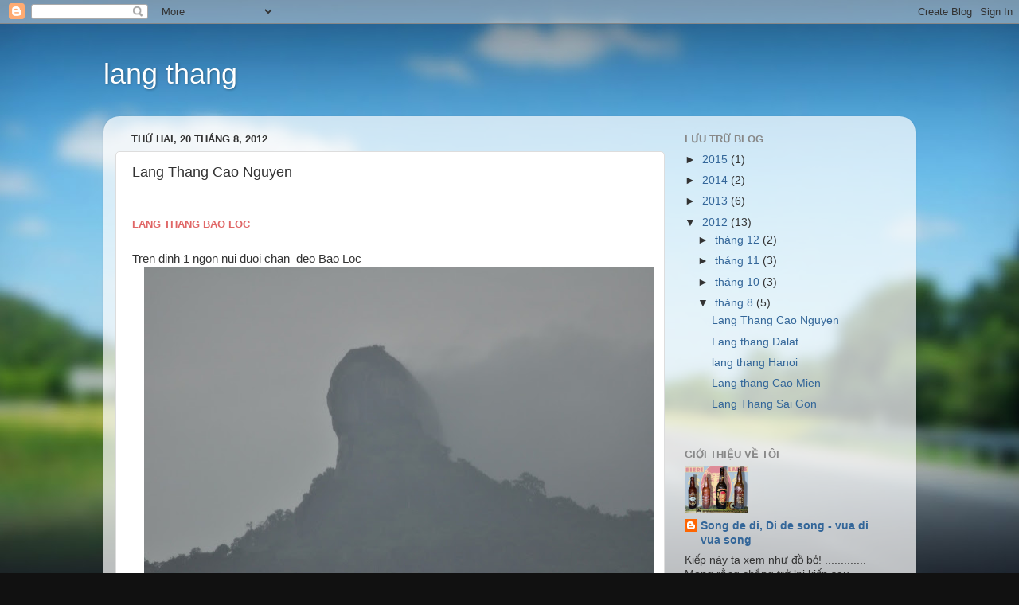

--- FILE ---
content_type: text/html; charset=UTF-8
request_url: https://binhnguyentan.blogspot.com/2012/08/lang-thang-cao-nguyen.html
body_size: 14410
content:
<!DOCTYPE html>
<html class='v2' dir='ltr' lang='vi'>
<head>
<link href='https://www.blogger.com/static/v1/widgets/335934321-css_bundle_v2.css' rel='stylesheet' type='text/css'/>
<meta content='width=1100' name='viewport'/>
<meta content='text/html; charset=UTF-8' http-equiv='Content-Type'/>
<meta content='blogger' name='generator'/>
<link href='https://binhnguyentan.blogspot.com/favicon.ico' rel='icon' type='image/x-icon'/>
<link href='http://binhnguyentan.blogspot.com/2012/08/lang-thang-cao-nguyen.html' rel='canonical'/>
<link rel="alternate" type="application/atom+xml" title="lang thang - Atom" href="https://binhnguyentan.blogspot.com/feeds/posts/default" />
<link rel="alternate" type="application/rss+xml" title="lang thang - RSS" href="https://binhnguyentan.blogspot.com/feeds/posts/default?alt=rss" />
<link rel="service.post" type="application/atom+xml" title="lang thang - Atom" href="https://www.blogger.com/feeds/9212818858303782714/posts/default" />

<link rel="alternate" type="application/atom+xml" title="lang thang - Atom" href="https://binhnguyentan.blogspot.com/feeds/7767046601708063112/comments/default" />
<!--Can't find substitution for tag [blog.ieCssRetrofitLinks]-->
<link href='https://blogger.googleusercontent.com/img/b/R29vZ2xl/AVvXsEjRl6GL82SBlY7_xG2CuF7YeopMl7CAwZt-u4_27QhAgtqlmsMHQlJc-VztWPB-b4Yt5yXW6DJDdggE_NCsbkGdE2B8bFFbudmqY-q8Xf3ySdtX5Nw41VpF06ZKYfsX3wuTEaPDvOsnooyB/s640/bl+0.JPG' rel='image_src'/>
<meta content='http://binhnguyentan.blogspot.com/2012/08/lang-thang-cao-nguyen.html' property='og:url'/>
<meta content='Lang Thang Cao Nguyen' property='og:title'/>
<meta content='   Lang thang Bao Loc     Tren dinh 1 ngon nui duoi chan  deo Bao Loc       Mieu 3 co tai deo BL     Duong pho Bao Loc                      ...' property='og:description'/>
<meta content='https://blogger.googleusercontent.com/img/b/R29vZ2xl/AVvXsEjRl6GL82SBlY7_xG2CuF7YeopMl7CAwZt-u4_27QhAgtqlmsMHQlJc-VztWPB-b4Yt5yXW6DJDdggE_NCsbkGdE2B8bFFbudmqY-q8Xf3ySdtX5Nw41VpF06ZKYfsX3wuTEaPDvOsnooyB/w1200-h630-p-k-no-nu/bl+0.JPG' property='og:image'/>
<title>lang thang: Lang Thang Cao Nguyen</title>
<style id='page-skin-1' type='text/css'><!--
/*-----------------------------------------------
Blogger Template Style
Name:     Picture Window
Designer: Blogger
URL:      www.blogger.com
----------------------------------------------- */
/* Content
----------------------------------------------- */
body {
font: normal normal 15px Arial, Tahoma, Helvetica, FreeSans, sans-serif;
color: #333333;
background: #111111 url(//themes.googleusercontent.com/image?id=1OACCYOE0-eoTRTfsBuX1NMN9nz599ufI1Jh0CggPFA_sK80AGkIr8pLtYRpNUKPmwtEa) repeat-x fixed top center;
}
html body .region-inner {
min-width: 0;
max-width: 100%;
width: auto;
}
.content-outer {
font-size: 90%;
}
a:link {
text-decoration:none;
color: #336699;
}
a:visited {
text-decoration:none;
color: #6699cc;
}
a:hover {
text-decoration:underline;
color: #33aaff;
}
.content-outer {
background: transparent none repeat scroll top left;
-moz-border-radius: 0;
-webkit-border-radius: 0;
-goog-ms-border-radius: 0;
border-radius: 0;
-moz-box-shadow: 0 0 0 rgba(0, 0, 0, .15);
-webkit-box-shadow: 0 0 0 rgba(0, 0, 0, .15);
-goog-ms-box-shadow: 0 0 0 rgba(0, 0, 0, .15);
box-shadow: 0 0 0 rgba(0, 0, 0, .15);
margin: 20px auto;
}
.content-inner {
padding: 0;
}
/* Header
----------------------------------------------- */
.header-outer {
background: transparent none repeat-x scroll top left;
_background-image: none;
color: #ffffff;
-moz-border-radius: 0;
-webkit-border-radius: 0;
-goog-ms-border-radius: 0;
border-radius: 0;
}
.Header img, .Header #header-inner {
-moz-border-radius: 0;
-webkit-border-radius: 0;
-goog-ms-border-radius: 0;
border-radius: 0;
}
.header-inner .Header .titlewrapper,
.header-inner .Header .descriptionwrapper {
padding-left: 0;
padding-right: 0;
}
.Header h1 {
font: normal normal 36px Arial, Tahoma, Helvetica, FreeSans, sans-serif;
text-shadow: 1px 1px 3px rgba(0, 0, 0, 0.3);
}
.Header h1 a {
color: #ffffff;
}
.Header .description {
font-size: 130%;
}
/* Tabs
----------------------------------------------- */
.tabs-inner {
margin: .5em 20px 0;
padding: 0;
}
.tabs-inner .section {
margin: 0;
}
.tabs-inner .widget ul {
padding: 0;
background: transparent none repeat scroll bottom;
-moz-border-radius: 0;
-webkit-border-radius: 0;
-goog-ms-border-radius: 0;
border-radius: 0;
}
.tabs-inner .widget li {
border: none;
}
.tabs-inner .widget li a {
display: inline-block;
padding: .5em 1em;
margin-right: .25em;
color: #ffffff;
font: normal normal 15px Arial, Tahoma, Helvetica, FreeSans, sans-serif;
-moz-border-radius: 10px 10px 0 0;
-webkit-border-top-left-radius: 10px;
-webkit-border-top-right-radius: 10px;
-goog-ms-border-radius: 10px 10px 0 0;
border-radius: 10px 10px 0 0;
background: transparent url(https://resources.blogblog.com/blogblog/data/1kt/transparent/black50.png) repeat scroll top left;
border-right: 1px solid transparent;
}
.tabs-inner .widget li:first-child a {
padding-left: 1.25em;
-moz-border-radius-topleft: 10px;
-moz-border-radius-bottomleft: 0;
-webkit-border-top-left-radius: 10px;
-webkit-border-bottom-left-radius: 0;
-goog-ms-border-top-left-radius: 10px;
-goog-ms-border-bottom-left-radius: 0;
border-top-left-radius: 10px;
border-bottom-left-radius: 0;
}
.tabs-inner .widget li.selected a,
.tabs-inner .widget li a:hover {
position: relative;
z-index: 1;
background: transparent url(https://resources.blogblog.com/blogblog/data/1kt/transparent/white80.png) repeat scroll bottom;
color: #336699;
-moz-box-shadow: 0 0 3px rgba(0, 0, 0, .15);
-webkit-box-shadow: 0 0 3px rgba(0, 0, 0, .15);
-goog-ms-box-shadow: 0 0 3px rgba(0, 0, 0, .15);
box-shadow: 0 0 3px rgba(0, 0, 0, .15);
}
/* Headings
----------------------------------------------- */
h2 {
font: bold normal 13px Arial, Tahoma, Helvetica, FreeSans, sans-serif;
text-transform: uppercase;
color: #888888;
margin: .5em 0;
}
/* Main
----------------------------------------------- */
.main-outer {
background: transparent url(https://resources.blogblog.com/blogblog/data/1kt/transparent/white80.png) repeat scroll top left;
-moz-border-radius: 20px 20px 0 0;
-webkit-border-top-left-radius: 20px;
-webkit-border-top-right-radius: 20px;
-webkit-border-bottom-left-radius: 0;
-webkit-border-bottom-right-radius: 0;
-goog-ms-border-radius: 20px 20px 0 0;
border-radius: 20px 20px 0 0;
-moz-box-shadow: 0 1px 3px rgba(0, 0, 0, .15);
-webkit-box-shadow: 0 1px 3px rgba(0, 0, 0, .15);
-goog-ms-box-shadow: 0 1px 3px rgba(0, 0, 0, .15);
box-shadow: 0 1px 3px rgba(0, 0, 0, .15);
}
.main-inner {
padding: 15px 20px 20px;
}
.main-inner .column-center-inner {
padding: 0 0;
}
.main-inner .column-left-inner {
padding-left: 0;
}
.main-inner .column-right-inner {
padding-right: 0;
}
/* Posts
----------------------------------------------- */
h3.post-title {
margin: 0;
font: normal normal 18px Arial, Tahoma, Helvetica, FreeSans, sans-serif;
}
.comments h4 {
margin: 1em 0 0;
font: normal normal 18px Arial, Tahoma, Helvetica, FreeSans, sans-serif;
}
.date-header span {
color: #333333;
}
.post-outer {
background-color: #ffffff;
border: solid 1px #dddddd;
-moz-border-radius: 5px;
-webkit-border-radius: 5px;
border-radius: 5px;
-goog-ms-border-radius: 5px;
padding: 15px 20px;
margin: 0 -20px 20px;
}
.post-body {
line-height: 1.4;
font-size: 110%;
position: relative;
}
.post-header {
margin: 0 0 1.5em;
color: #999999;
line-height: 1.6;
}
.post-footer {
margin: .5em 0 0;
color: #999999;
line-height: 1.6;
}
#blog-pager {
font-size: 140%
}
#comments .comment-author {
padding-top: 1.5em;
border-top: dashed 1px #ccc;
border-top: dashed 1px rgba(128, 128, 128, .5);
background-position: 0 1.5em;
}
#comments .comment-author:first-child {
padding-top: 0;
border-top: none;
}
.avatar-image-container {
margin: .2em 0 0;
}
/* Comments
----------------------------------------------- */
.comments .comments-content .icon.blog-author {
background-repeat: no-repeat;
background-image: url([data-uri]);
}
.comments .comments-content .loadmore a {
border-top: 1px solid #33aaff;
border-bottom: 1px solid #33aaff;
}
.comments .continue {
border-top: 2px solid #33aaff;
}
/* Widgets
----------------------------------------------- */
.widget ul, .widget #ArchiveList ul.flat {
padding: 0;
list-style: none;
}
.widget ul li, .widget #ArchiveList ul.flat li {
border-top: dashed 1px #ccc;
border-top: dashed 1px rgba(128, 128, 128, .5);
}
.widget ul li:first-child, .widget #ArchiveList ul.flat li:first-child {
border-top: none;
}
.widget .post-body ul {
list-style: disc;
}
.widget .post-body ul li {
border: none;
}
/* Footer
----------------------------------------------- */
.footer-outer {
color:#cccccc;
background: transparent url(https://resources.blogblog.com/blogblog/data/1kt/transparent/black50.png) repeat scroll top left;
-moz-border-radius: 0 0 20px 20px;
-webkit-border-top-left-radius: 0;
-webkit-border-top-right-radius: 0;
-webkit-border-bottom-left-radius: 20px;
-webkit-border-bottom-right-radius: 20px;
-goog-ms-border-radius: 0 0 20px 20px;
border-radius: 0 0 20px 20px;
-moz-box-shadow: 0 1px 3px rgba(0, 0, 0, .15);
-webkit-box-shadow: 0 1px 3px rgba(0, 0, 0, .15);
-goog-ms-box-shadow: 0 1px 3px rgba(0, 0, 0, .15);
box-shadow: 0 1px 3px rgba(0, 0, 0, .15);
}
.footer-inner {
padding: 10px 20px 20px;
}
.footer-outer a {
color: #99ccee;
}
.footer-outer a:visited {
color: #77aaee;
}
.footer-outer a:hover {
color: #33aaff;
}
.footer-outer .widget h2 {
color: #aaaaaa;
}
/* Mobile
----------------------------------------------- */
html body.mobile {
height: auto;
}
html body.mobile {
min-height: 480px;
background-size: 100% auto;
}
.mobile .body-fauxcolumn-outer {
background: transparent none repeat scroll top left;
}
html .mobile .mobile-date-outer, html .mobile .blog-pager {
border-bottom: none;
background: transparent url(https://resources.blogblog.com/blogblog/data/1kt/transparent/white80.png) repeat scroll top left;
margin-bottom: 10px;
}
.mobile .date-outer {
background: transparent url(https://resources.blogblog.com/blogblog/data/1kt/transparent/white80.png) repeat scroll top left;
}
.mobile .header-outer, .mobile .main-outer,
.mobile .post-outer, .mobile .footer-outer {
-moz-border-radius: 0;
-webkit-border-radius: 0;
-goog-ms-border-radius: 0;
border-radius: 0;
}
.mobile .content-outer,
.mobile .main-outer,
.mobile .post-outer {
background: inherit;
border: none;
}
.mobile .content-outer {
font-size: 100%;
}
.mobile-link-button {
background-color: #336699;
}
.mobile-link-button a:link, .mobile-link-button a:visited {
color: #ffffff;
}
.mobile-index-contents {
color: #333333;
}
.mobile .tabs-inner .PageList .widget-content {
background: transparent url(https://resources.blogblog.com/blogblog/data/1kt/transparent/white80.png) repeat scroll bottom;
color: #336699;
}
.mobile .tabs-inner .PageList .widget-content .pagelist-arrow {
border-left: 1px solid transparent;
}

--></style>
<style id='template-skin-1' type='text/css'><!--
body {
min-width: 1020px;
}
.content-outer, .content-fauxcolumn-outer, .region-inner {
min-width: 1020px;
max-width: 1020px;
_width: 1020px;
}
.main-inner .columns {
padding-left: 0px;
padding-right: 300px;
}
.main-inner .fauxcolumn-center-outer {
left: 0px;
right: 300px;
/* IE6 does not respect left and right together */
_width: expression(this.parentNode.offsetWidth -
parseInt("0px") -
parseInt("300px") + 'px');
}
.main-inner .fauxcolumn-left-outer {
width: 0px;
}
.main-inner .fauxcolumn-right-outer {
width: 300px;
}
.main-inner .column-left-outer {
width: 0px;
right: 100%;
margin-left: -0px;
}
.main-inner .column-right-outer {
width: 300px;
margin-right: -300px;
}
#layout {
min-width: 0;
}
#layout .content-outer {
min-width: 0;
width: 800px;
}
#layout .region-inner {
min-width: 0;
width: auto;
}
body#layout div.add_widget {
padding: 8px;
}
body#layout div.add_widget a {
margin-left: 32px;
}
--></style>
<style>
    body {background-image:url(\/\/themes.googleusercontent.com\/image?id=1OACCYOE0-eoTRTfsBuX1NMN9nz599ufI1Jh0CggPFA_sK80AGkIr8pLtYRpNUKPmwtEa);}
    
@media (max-width: 200px) { body {background-image:url(\/\/themes.googleusercontent.com\/image?id=1OACCYOE0-eoTRTfsBuX1NMN9nz599ufI1Jh0CggPFA_sK80AGkIr8pLtYRpNUKPmwtEa&options=w200);}}
@media (max-width: 400px) and (min-width: 201px) { body {background-image:url(\/\/themes.googleusercontent.com\/image?id=1OACCYOE0-eoTRTfsBuX1NMN9nz599ufI1Jh0CggPFA_sK80AGkIr8pLtYRpNUKPmwtEa&options=w400);}}
@media (max-width: 800px) and (min-width: 401px) { body {background-image:url(\/\/themes.googleusercontent.com\/image?id=1OACCYOE0-eoTRTfsBuX1NMN9nz599ufI1Jh0CggPFA_sK80AGkIr8pLtYRpNUKPmwtEa&options=w800);}}
@media (max-width: 1200px) and (min-width: 801px) { body {background-image:url(\/\/themes.googleusercontent.com\/image?id=1OACCYOE0-eoTRTfsBuX1NMN9nz599ufI1Jh0CggPFA_sK80AGkIr8pLtYRpNUKPmwtEa&options=w1200);}}
/* Last tag covers anything over one higher than the previous max-size cap. */
@media (min-width: 1201px) { body {background-image:url(\/\/themes.googleusercontent.com\/image?id=1OACCYOE0-eoTRTfsBuX1NMN9nz599ufI1Jh0CggPFA_sK80AGkIr8pLtYRpNUKPmwtEa&options=w1600);}}
  </style>
<link href='https://www.blogger.com/dyn-css/authorization.css?targetBlogID=9212818858303782714&amp;zx=56f851e8-c7d6-4cac-b96c-6ecff9cff04c' media='none' onload='if(media!=&#39;all&#39;)media=&#39;all&#39;' rel='stylesheet'/><noscript><link href='https://www.blogger.com/dyn-css/authorization.css?targetBlogID=9212818858303782714&amp;zx=56f851e8-c7d6-4cac-b96c-6ecff9cff04c' rel='stylesheet'/></noscript>
<meta name='google-adsense-platform-account' content='ca-host-pub-1556223355139109'/>
<meta name='google-adsense-platform-domain' content='blogspot.com'/>

</head>
<body class='loading variant-open'>
<div class='navbar section' id='navbar' name='Thanh điều hướng'><div class='widget Navbar' data-version='1' id='Navbar1'><script type="text/javascript">
    function setAttributeOnload(object, attribute, val) {
      if(window.addEventListener) {
        window.addEventListener('load',
          function(){ object[attribute] = val; }, false);
      } else {
        window.attachEvent('onload', function(){ object[attribute] = val; });
      }
    }
  </script>
<div id="navbar-iframe-container"></div>
<script type="text/javascript" src="https://apis.google.com/js/platform.js"></script>
<script type="text/javascript">
      gapi.load("gapi.iframes:gapi.iframes.style.bubble", function() {
        if (gapi.iframes && gapi.iframes.getContext) {
          gapi.iframes.getContext().openChild({
              url: 'https://www.blogger.com/navbar/9212818858303782714?po\x3d7767046601708063112\x26origin\x3dhttps://binhnguyentan.blogspot.com',
              where: document.getElementById("navbar-iframe-container"),
              id: "navbar-iframe"
          });
        }
      });
    </script><script type="text/javascript">
(function() {
var script = document.createElement('script');
script.type = 'text/javascript';
script.src = '//pagead2.googlesyndication.com/pagead/js/google_top_exp.js';
var head = document.getElementsByTagName('head')[0];
if (head) {
head.appendChild(script);
}})();
</script>
</div></div>
<div class='body-fauxcolumns'>
<div class='fauxcolumn-outer body-fauxcolumn-outer'>
<div class='cap-top'>
<div class='cap-left'></div>
<div class='cap-right'></div>
</div>
<div class='fauxborder-left'>
<div class='fauxborder-right'></div>
<div class='fauxcolumn-inner'>
</div>
</div>
<div class='cap-bottom'>
<div class='cap-left'></div>
<div class='cap-right'></div>
</div>
</div>
</div>
<div class='content'>
<div class='content-fauxcolumns'>
<div class='fauxcolumn-outer content-fauxcolumn-outer'>
<div class='cap-top'>
<div class='cap-left'></div>
<div class='cap-right'></div>
</div>
<div class='fauxborder-left'>
<div class='fauxborder-right'></div>
<div class='fauxcolumn-inner'>
</div>
</div>
<div class='cap-bottom'>
<div class='cap-left'></div>
<div class='cap-right'></div>
</div>
</div>
</div>
<div class='content-outer'>
<div class='content-cap-top cap-top'>
<div class='cap-left'></div>
<div class='cap-right'></div>
</div>
<div class='fauxborder-left content-fauxborder-left'>
<div class='fauxborder-right content-fauxborder-right'></div>
<div class='content-inner'>
<header>
<div class='header-outer'>
<div class='header-cap-top cap-top'>
<div class='cap-left'></div>
<div class='cap-right'></div>
</div>
<div class='fauxborder-left header-fauxborder-left'>
<div class='fauxborder-right header-fauxborder-right'></div>
<div class='region-inner header-inner'>
<div class='header section' id='header' name='Tiêu đề'><div class='widget Header' data-version='1' id='Header1'>
<div id='header-inner'>
<div class='titlewrapper'>
<h1 class='title'>
<a href='https://binhnguyentan.blogspot.com/'>
lang thang
</a>
</h1>
</div>
<div class='descriptionwrapper'>
<p class='description'><span>
</span></p>
</div>
</div>
</div></div>
</div>
</div>
<div class='header-cap-bottom cap-bottom'>
<div class='cap-left'></div>
<div class='cap-right'></div>
</div>
</div>
</header>
<div class='tabs-outer'>
<div class='tabs-cap-top cap-top'>
<div class='cap-left'></div>
<div class='cap-right'></div>
</div>
<div class='fauxborder-left tabs-fauxborder-left'>
<div class='fauxborder-right tabs-fauxborder-right'></div>
<div class='region-inner tabs-inner'>
<div class='tabs no-items section' id='crosscol' name='Trên tất cả các cột'></div>
<div class='tabs no-items section' id='crosscol-overflow' name='Cross-Column 2'></div>
</div>
</div>
<div class='tabs-cap-bottom cap-bottom'>
<div class='cap-left'></div>
<div class='cap-right'></div>
</div>
</div>
<div class='main-outer'>
<div class='main-cap-top cap-top'>
<div class='cap-left'></div>
<div class='cap-right'></div>
</div>
<div class='fauxborder-left main-fauxborder-left'>
<div class='fauxborder-right main-fauxborder-right'></div>
<div class='region-inner main-inner'>
<div class='columns fauxcolumns'>
<div class='fauxcolumn-outer fauxcolumn-center-outer'>
<div class='cap-top'>
<div class='cap-left'></div>
<div class='cap-right'></div>
</div>
<div class='fauxborder-left'>
<div class='fauxborder-right'></div>
<div class='fauxcolumn-inner'>
</div>
</div>
<div class='cap-bottom'>
<div class='cap-left'></div>
<div class='cap-right'></div>
</div>
</div>
<div class='fauxcolumn-outer fauxcolumn-left-outer'>
<div class='cap-top'>
<div class='cap-left'></div>
<div class='cap-right'></div>
</div>
<div class='fauxborder-left'>
<div class='fauxborder-right'></div>
<div class='fauxcolumn-inner'>
</div>
</div>
<div class='cap-bottom'>
<div class='cap-left'></div>
<div class='cap-right'></div>
</div>
</div>
<div class='fauxcolumn-outer fauxcolumn-right-outer'>
<div class='cap-top'>
<div class='cap-left'></div>
<div class='cap-right'></div>
</div>
<div class='fauxborder-left'>
<div class='fauxborder-right'></div>
<div class='fauxcolumn-inner'>
</div>
</div>
<div class='cap-bottom'>
<div class='cap-left'></div>
<div class='cap-right'></div>
</div>
</div>
<!-- corrects IE6 width calculation -->
<div class='columns-inner'>
<div class='column-center-outer'>
<div class='column-center-inner'>
<div class='main section' id='main' name='Số điện thoại chính'><div class='widget Blog' data-version='1' id='Blog1'>
<div class='blog-posts hfeed'>

          <div class="date-outer">
        
<h2 class='date-header'><span>Thứ Hai, 20 tháng 8, 2012</span></h2>

          <div class="date-posts">
        
<div class='post-outer'>
<div class='post hentry uncustomized-post-template' itemprop='blogPost' itemscope='itemscope' itemtype='http://schema.org/BlogPosting'>
<meta content='https://blogger.googleusercontent.com/img/b/R29vZ2xl/AVvXsEjRl6GL82SBlY7_xG2CuF7YeopMl7CAwZt-u4_27QhAgtqlmsMHQlJc-VztWPB-b4Yt5yXW6DJDdggE_NCsbkGdE2B8bFFbudmqY-q8Xf3ySdtX5Nw41VpF06ZKYfsX3wuTEaPDvOsnooyB/s640/bl+0.JPG' itemprop='image_url'/>
<meta content='9212818858303782714' itemprop='blogId'/>
<meta content='7767046601708063112' itemprop='postId'/>
<a name='7767046601708063112'></a>
<h3 class='post-title entry-title' itemprop='name'>
Lang Thang Cao Nguyen
</h3>
<div class='post-header'>
<div class='post-header-line-1'></div>
</div>
<div class='post-body entry-content' id='post-body-7767046601708063112' itemprop='description articleBody'>
<div class="separator" style="clear: both; text-align: center;">
<br /></div>
<h2>
<b><span style="color: #e06666;">Lang thang Bao Loc</span></b></h2>
<div class="separator" style="clear: both; text-align: left;">
<br /></div>
<div class="separator" style="clear: both; text-align: left;">
Tren dinh 1 ngon nui duoi chan &nbsp;deo Bao Loc</div>
<div class="separator" style="clear: both; text-align: center;">
<a href="https://blogger.googleusercontent.com/img/b/R29vZ2xl/AVvXsEjRl6GL82SBlY7_xG2CuF7YeopMl7CAwZt-u4_27QhAgtqlmsMHQlJc-VztWPB-b4Yt5yXW6DJDdggE_NCsbkGdE2B8bFFbudmqY-q8Xf3ySdtX5Nw41VpF06ZKYfsX3wuTEaPDvOsnooyB/s1600/bl+0.JPG" imageanchor="1" style="margin-left: 1em; margin-right: 1em;"><img border="0" height="424" src="https://blogger.googleusercontent.com/img/b/R29vZ2xl/AVvXsEjRl6GL82SBlY7_xG2CuF7YeopMl7CAwZt-u4_27QhAgtqlmsMHQlJc-VztWPB-b4Yt5yXW6DJDdggE_NCsbkGdE2B8bFFbudmqY-q8Xf3ySdtX5Nw41VpF06ZKYfsX3wuTEaPDvOsnooyB/s640/bl+0.JPG" width="640" /></a></div>
<div class="separator" style="clear: both; text-align: center;">
<br /></div>
<div class="separator" style="clear: both; text-align: left;">
Mieu 3 co tai deo BL</div>
<div class="separator" style="clear: both; text-align: center;">
<a href="https://blogger.googleusercontent.com/img/b/R29vZ2xl/AVvXsEiMxD-d6wPZZYwJZmQ-gLIOWeCXDVqH-e0Wi4v_X775Awxojw4347rZP7K78sqBAnfY1WI3hCUy2xssiA4ZbAFG9M43JWr68fEIQF3RyO8YuvjMlA-qs_QtkhFI5zIoWJ7pleINOCmvNMnT/s1600/DSC_0423.JPG" imageanchor="1" style="margin-left: 1em; margin-right: 1em;"><img border="0" height="424" src="https://blogger.googleusercontent.com/img/b/R29vZ2xl/AVvXsEiMxD-d6wPZZYwJZmQ-gLIOWeCXDVqH-e0Wi4v_X775Awxojw4347rZP7K78sqBAnfY1WI3hCUy2xssiA4ZbAFG9M43JWr68fEIQF3RyO8YuvjMlA-qs_QtkhFI5zIoWJ7pleINOCmvNMnT/s640/DSC_0423.JPG" width="640" /></a></div>
<a href="https://blogger.googleusercontent.com/img/b/R29vZ2xl/AVvXsEiMxD-d6wPZZYwJZmQ-gLIOWeCXDVqH-e0Wi4v_X775Awxojw4347rZP7K78sqBAnfY1WI3hCUy2xssiA4ZbAFG9M43JWr68fEIQF3RyO8YuvjMlA-qs_QtkhFI5zIoWJ7pleINOCmvNMnT/s1600/DSC_0423.JPG" imageanchor="1" style="clear: left; float: left; margin-bottom: 1em; margin-right: 1em;"><br /></a>
Duong pho Bao Loc<br />
<div class="separator" style="clear: both; text-align: center;">
<a href="https://blogger.googleusercontent.com/img/b/R29vZ2xl/AVvXsEiPxjG8DNKALVRviBTNCbG9_2OP-K-TTxqjcVEV9cy_nr3Bwx19DqNsETjFHwrMWttrfImr53AiifCyR2sDohqxZY4QbFRczsGf591m2Z3lr5V8WQfj_wY06VvgVyorLK4HIa6JPrtHdNsM/s1600/DSC_0412+(2).JPG" imageanchor="1" style="margin-left: 1em; margin-right: 1em;"><img border="0" height="424" src="https://blogger.googleusercontent.com/img/b/R29vZ2xl/AVvXsEiPxjG8DNKALVRviBTNCbG9_2OP-K-TTxqjcVEV9cy_nr3Bwx19DqNsETjFHwrMWttrfImr53AiifCyR2sDohqxZY4QbFRczsGf591m2Z3lr5V8WQfj_wY06VvgVyorLK4HIa6JPrtHdNsM/s640/DSC_0412+(2).JPG" width="640" /></a></div>
<div class="separator" style="clear: both; text-align: center;">
<br /></div>
<a href="https://blogger.googleusercontent.com/img/b/R29vZ2xl/AVvXsEjn6qt2f2SugI4s7pEm3ZYH_adcA7_5EiQ8FhGegeyx7IUlaB280kZhur7397dl7_17XPPbR-uyOT2-uNj528GkSlBZQBEyo6JsQOEH_Ta3hJQL9eroTBpliGphrM_MZFkyv_l1SOae24Y0/s1600/bl+1.JPG" imageanchor="1" style="margin-left: 1em; margin-right: 1em;"><img border="0" height="422" src="https://blogger.googleusercontent.com/img/b/R29vZ2xl/AVvXsEjn6qt2f2SugI4s7pEm3ZYH_adcA7_5EiQ8FhGegeyx7IUlaB280kZhur7397dl7_17XPPbR-uyOT2-uNj528GkSlBZQBEyo6JsQOEH_Ta3hJQL9eroTBpliGphrM_MZFkyv_l1SOae24Y0/s640/bl+1.JPG" width="640" /></a><br />
<div class="separator" style="clear: both; text-align: center;">
<br /></div>
<div class="separator" style="clear: both; text-align: center;">
<br /></div>
<div class="separator" style="clear: both; text-align: center;">
<a href="https://blogger.googleusercontent.com/img/b/R29vZ2xl/AVvXsEj7O2LX94_xpMSlyhSfmhJAPBUeaMQc6lz9gma8RJwDMgvOuXgobvjXgVuAm_04Tomijjy7tZFSRCNGcw3IkT5Q_hxWluZ7Lh6a96ECvJeJY1oBaXabDx-2MywogRtUGXguUzl3sUce0KHr/s1600/DSC_0414+(2).JPG" imageanchor="1" style="margin-left: 1em; margin-right: 1em;"><img border="0" height="424" src="https://blogger.googleusercontent.com/img/b/R29vZ2xl/AVvXsEj7O2LX94_xpMSlyhSfmhJAPBUeaMQc6lz9gma8RJwDMgvOuXgobvjXgVuAm_04Tomijjy7tZFSRCNGcw3IkT5Q_hxWluZ7Lh6a96ECvJeJY1oBaXabDx-2MywogRtUGXguUzl3sUce0KHr/s640/DSC_0414+(2).JPG" width="640" /></a></div>
<div class="separator" style="clear: both; text-align: center;">
<br /></div>
<div class="separator" style="clear: both; text-align: center;">
<a href="https://blogger.googleusercontent.com/img/b/R29vZ2xl/AVvXsEg67qi8m0_nhUqlvx7wIbKYHWCdPRWu708ZjTn2BcM2yFW6zemew4i3UJza0Y5SIX3n9h-QAEQK0-cXnM8rvteCTcmT9fHRB4t2nTspsgBVetU4CHOVZtqJiXciJ4SMjrV4Y1FT04sIQAB5/s1600/DSC_0407+(2).JPG" imageanchor="1" style="margin-left: 1em; margin-right: 1em;"><img border="0" height="424" src="https://blogger.googleusercontent.com/img/b/R29vZ2xl/AVvXsEg67qi8m0_nhUqlvx7wIbKYHWCdPRWu708ZjTn2BcM2yFW6zemew4i3UJza0Y5SIX3n9h-QAEQK0-cXnM8rvteCTcmT9fHRB4t2nTspsgBVetU4CHOVZtqJiXciJ4SMjrV4Y1FT04sIQAB5/s640/DSC_0407+(2).JPG" width="640" /></a></div>
<br />
<br />
<div class="separator" style="clear: both; text-align: center;">
<a href="https://blogger.googleusercontent.com/img/b/R29vZ2xl/AVvXsEi13o65U8PSMb7rvx8ml1o4egkoFHhyphenhyphen-6Cb_J0H0-tCjsWEo3IiQ-_bdE39Gw30BfSvPiv3g24UcoYiNSa2LLD14UBrwFHGBXkMo-Kww7V0xxZUR1oV0LGJB2RWEG-FaTBNz3_2I5nCMkBC/s1600/bl+2.JPG" imageanchor="1" style="margin-left: 1em; margin-right: 1em;"><img border="0" height="424" src="https://blogger.googleusercontent.com/img/b/R29vZ2xl/AVvXsEi13o65U8PSMb7rvx8ml1o4egkoFHhyphenhyphen-6Cb_J0H0-tCjsWEo3IiQ-_bdE39Gw30BfSvPiv3g24UcoYiNSa2LLD14UBrwFHGBXkMo-Kww7V0xxZUR1oV0LGJB2RWEG-FaTBNz3_2I5nCMkBC/s640/bl+2.JPG" width="640" /></a></div>
<br />
<div class="separator" style="clear: both; text-align: center;">
<a href="https://blogger.googleusercontent.com/img/b/R29vZ2xl/AVvXsEgxVN3R66BygTgzUQkj6fWryPphXTAcib5bjUSkY55s0DnHdAJEr0IPqunobrxLWtnycw44ZJuocYn41uIeENimEU1XQo55D_IwYkKkKDRtxkzwkWlGLZjDUxS4Hil9c6ZRKiEgSmoEpU3R/s1600/bl+3.JPG" imageanchor="1" style="margin-left: 1em; margin-right: 1em;"><img border="0" height="424" src="https://blogger.googleusercontent.com/img/b/R29vZ2xl/AVvXsEgxVN3R66BygTgzUQkj6fWryPphXTAcib5bjUSkY55s0DnHdAJEr0IPqunobrxLWtnycw44ZJuocYn41uIeENimEU1XQo55D_IwYkKkKDRtxkzwkWlGLZjDUxS4Hil9c6ZRKiEgSmoEpU3R/s640/bl+3.JPG" width="640" /></a></div>
<br />
<div class="separator" style="clear: both; text-align: center;">
<a href="https://blogger.googleusercontent.com/img/b/R29vZ2xl/AVvXsEh-FsV1Hg-juMTuvR0cuj8-aZj47ulqNABkJOVopyUQDGx68N3nnakp387l2PXIyDiFLk_FEavDlzYDaeby2d63OGE-OAWrd7KmgyXnWFoDM8UmYvZoB2jCt2W-ZXCjTLzzqYzOyOgwcq7o/s1600/bl+4.JPG" imageanchor="1" style="margin-left: 1em; margin-right: 1em;"><img border="0" height="424" src="https://blogger.googleusercontent.com/img/b/R29vZ2xl/AVvXsEh-FsV1Hg-juMTuvR0cuj8-aZj47ulqNABkJOVopyUQDGx68N3nnakp387l2PXIyDiFLk_FEavDlzYDaeby2d63OGE-OAWrd7KmgyXnWFoDM8UmYvZoB2jCt2W-ZXCjTLzzqYzOyOgwcq7o/s640/bl+4.JPG" width="640" /></a></div>
<br />
Gold Coffee<br />
<div class="separator" style="clear: both; text-align: center;">
<a href="https://blogger.googleusercontent.com/img/b/R29vZ2xl/AVvXsEiRc9f-mVnKFtmpi-O5B9h5PsK84RAlB7EehDLXKytvLldG-BZeKtmMU3HHsR-08zzhxMrEv1xd2xeRdPMC02HH-pi6UHywSUUZWCwamEVxn1Ll3FmebFLNOIbfo2Tqweu13qAzyOsrXIPZ/s1600/bl+5.JPG" imageanchor="1" style="margin-left: 1em; margin-right: 1em;"><img border="0" height="424" src="https://blogger.googleusercontent.com/img/b/R29vZ2xl/AVvXsEiRc9f-mVnKFtmpi-O5B9h5PsK84RAlB7EehDLXKytvLldG-BZeKtmMU3HHsR-08zzhxMrEv1xd2xeRdPMC02HH-pi6UHywSUUZWCwamEVxn1Ll3FmebFLNOIbfo2Tqweu13qAzyOsrXIPZ/s640/bl+5.JPG" width="640" /></a></div>
<br />
<div class="separator" style="clear: both; text-align: center;">
<a href="https://blogger.googleusercontent.com/img/b/R29vZ2xl/AVvXsEiEDjO5px7cgEl6mfEQCd7aVDXejmRPyZOV3WyYpltZCFflCcSpg_9CI6O9_3aYXe1M02AQCGpoyjBCbUmhpJeNzIKVCeLTVs02Y8mzdhnvQLNNEvI84KNJEVRre5l4rWMGG-rHf3kviZIR/s1600/bl+6.JPG" imageanchor="1" style="margin-left: 1em; margin-right: 1em;"><img border="0" height="424" src="https://blogger.googleusercontent.com/img/b/R29vZ2xl/AVvXsEiEDjO5px7cgEl6mfEQCd7aVDXejmRPyZOV3WyYpltZCFflCcSpg_9CI6O9_3aYXe1M02AQCGpoyjBCbUmhpJeNzIKVCeLTVs02Y8mzdhnvQLNNEvI84KNJEVRre5l4rWMGG-rHf3kviZIR/s640/bl+6.JPG" width="640" /></a></div>
<br />
<div class="separator" style="clear: both; text-align: center;">
<a href="https://blogger.googleusercontent.com/img/b/R29vZ2xl/AVvXsEjo7ZeWdCSmHB7t0a3diqimCkq_VSNuiGnC_lyu87rnxxTkuzFAwrArZ1_xH1PzIDVPeNe_JEJ83ebGfJugsVtogxzS9VU2piqDdgP6oiEMWeiB8Td6pMtxurZoZR7ll3arPbWkzS8aDOUB/s1600/bl+7.JPG" imageanchor="1" style="margin-left: 1em; margin-right: 1em;"><img border="0" height="480" src="https://blogger.googleusercontent.com/img/b/R29vZ2xl/AVvXsEjo7ZeWdCSmHB7t0a3diqimCkq_VSNuiGnC_lyu87rnxxTkuzFAwrArZ1_xH1PzIDVPeNe_JEJ83ebGfJugsVtogxzS9VU2piqDdgP6oiEMWeiB8Td6pMtxurZoZR7ll3arPbWkzS8aDOUB/s640/bl+7.JPG" width="640" /></a></div>
<br />
<div class="separator" style="clear: both; text-align: center;">
<a href="https://blogger.googleusercontent.com/img/b/R29vZ2xl/AVvXsEhH0fFXY1BZsYxwh8-YkzYWKSFewuDbO66OfqBMWzOyC-v8GZXVJiraxPL_O7KrasLXoAnlf3PPFcAdW_lLaVhYcfkol7DmlW8lJiGgkPmJAd7cka_AWrZsuKNhdji-6ENoNitCXtsbwW-Q/s1600/bl+8.JPG" imageanchor="1" style="margin-left: 1em; margin-right: 1em;"><img border="0" height="480" src="https://blogger.googleusercontent.com/img/b/R29vZ2xl/AVvXsEhH0fFXY1BZsYxwh8-YkzYWKSFewuDbO66OfqBMWzOyC-v8GZXVJiraxPL_O7KrasLXoAnlf3PPFcAdW_lLaVhYcfkol7DmlW8lJiGgkPmJAd7cka_AWrZsuKNhdji-6ENoNitCXtsbwW-Q/s640/bl+8.JPG" width="640" /></a></div>
<br />
Thac Dambri<br />
<div class="separator" style="clear: both; text-align: center;">
<a href="https://blogger.googleusercontent.com/img/b/R29vZ2xl/AVvXsEgcHW_Lf466ZYu1xXW1LAq6ESl-d2rxoWatKQjeObGMORsl_daGOXGcJAk4vYMvN9P-UBUEZvNIvfOij3gnM6wDjCOg1XGSRYlJZ1vw90MIZs1DUYA9KThfia9jW9yHBjOhEV8V1uQ_84hC/s1600/bl+11.JPG" imageanchor="1" style="margin-left: 1em; margin-right: 1em;"><img border="0" height="480" src="https://blogger.googleusercontent.com/img/b/R29vZ2xl/AVvXsEgcHW_Lf466ZYu1xXW1LAq6ESl-d2rxoWatKQjeObGMORsl_daGOXGcJAk4vYMvN9P-UBUEZvNIvfOij3gnM6wDjCOg1XGSRYlJZ1vw90MIZs1DUYA9KThfia9jW9yHBjOhEV8V1uQ_84hC/s640/bl+11.JPG" width="640" /></a></div>
<div class="separator" style="clear: both; text-align: center;">
<br /></div>
<div class="separator" style="clear: both; text-align: center;">
<a href="https://blogger.googleusercontent.com/img/b/R29vZ2xl/AVvXsEivHDigo4aqca4Gmnn90EhBC2XTw99pz1QQ73BUtq_pZp1k5-UwPHcJJVI0h6t1j6bM_qT0y3CgFMN8tG_SrZ-IfRWQW9ri10uPUFgP472dDVDnV54x4Ksho6nXVx268Hd0Aq-qsuNog3U6/s1600/bl+12.JPG" imageanchor="1" style="margin-left: 1em; margin-right: 1em;"><img border="0" height="480" src="https://blogger.googleusercontent.com/img/b/R29vZ2xl/AVvXsEivHDigo4aqca4Gmnn90EhBC2XTw99pz1QQ73BUtq_pZp1k5-UwPHcJJVI0h6t1j6bM_qT0y3CgFMN8tG_SrZ-IfRWQW9ri10uPUFgP472dDVDnV54x4Ksho6nXVx268Hd0Aq-qsuNog3U6/s640/bl+12.JPG" width="640" /></a></div>
<div class="separator" style="clear: both; text-align: center;">
</div>
<div style="text-align: left;">
<br /></div>
<div style="text-align: left;">
Nang</div>
<a href="https://blogger.googleusercontent.com/img/b/R29vZ2xl/AVvXsEi5D4yK2mqnakxEz1m1kYe7J0HAPoBaT8sU3lfyeYNsrb3Uk_LgrTL5Svj3xKsJ1NlRVdLTg8_cRRDB9aIiyzhgxZxZKsszKC8FIAQq3r2bP084yC24cmg7kOpWroIl3vwFWpjJpf5gximX/s1600/bl+9.JPG" imageanchor="1" style="margin-left: 1em; margin-right: 1em;"><img border="0" height="424" src="https://blogger.googleusercontent.com/img/b/R29vZ2xl/AVvXsEi5D4yK2mqnakxEz1m1kYe7J0HAPoBaT8sU3lfyeYNsrb3Uk_LgrTL5Svj3xKsJ1NlRVdLTg8_cRRDB9aIiyzhgxZxZKsszKC8FIAQq3r2bP084yC24cmg7kOpWroIl3vwFWpjJpf5gximX/s640/bl+9.JPG" width="640" /></a><br />
<div class="separator" style="clear: both; text-align: center;">
<br /></div>
<div class="separator" style="clear: both; text-align: center;">
<a href="https://blogger.googleusercontent.com/img/b/R29vZ2xl/AVvXsEgc2K2J-up2UzoYxhRoZP-tpIVZEgnuLl2IaLZE2d7kuXtUimIr41UtRrIi4DkNFadkzX9hTdKqyG87qvitApuX3qgrP0F2W3_jpM2MXVHnTAMt-nopeQS5y455RZoit_ua1uox-m7bNmmi/s1600/bl+10.JPG" imageanchor="1" style="margin-left: 1em; margin-right: 1em;"><img border="0" height="640" src="https://blogger.googleusercontent.com/img/b/R29vZ2xl/AVvXsEgc2K2J-up2UzoYxhRoZP-tpIVZEgnuLl2IaLZE2d7kuXtUimIr41UtRrIi4DkNFadkzX9hTdKqyG87qvitApuX3qgrP0F2W3_jpM2MXVHnTAMt-nopeQS5y455RZoit_ua1uox-m7bNmmi/s640/bl+10.JPG" width="435" /></a></div>
<br />
<br />
<h2>
<span style="color: #cc0000;"><b>Lang Thang DAKLAK</b></span></h2>
Ql 14 Duong len BMT<br />
<br />
<div class="separator" style="clear: both; text-align: center;">
</div>
<div class="separator" style="clear: both; text-align: center;">
<a href="https://blogger.googleusercontent.com/img/b/R29vZ2xl/AVvXsEgOkjxc5E-B_4fNCe-ghc1bLZCGFFlvbe_F4HIw47ZMXdPrYcyUhwOcTpt4sHiecETVCHbvOo-qW48uig2I5VzKUrtQexI34ctUAvkUl6Fv42hva7sF83xn_4roNgQBbeLT6_LtuutE-9Mn/s1600/bme+3.JPG" imageanchor="1" style="margin-left: 1em; margin-right: 1em;"><img border="0" height="640" src="https://blogger.googleusercontent.com/img/b/R29vZ2xl/AVvXsEgOkjxc5E-B_4fNCe-ghc1bLZCGFFlvbe_F4HIw47ZMXdPrYcyUhwOcTpt4sHiecETVCHbvOo-qW48uig2I5VzKUrtQexI34ctUAvkUl6Fv42hva7sF83xn_4roNgQBbeLT6_LtuutE-9Mn/s640/bme+3.JPG" width="424" /></a></div>
<div class="separator" style="clear: both; text-align: center;">
<br /></div>
<div class="separator" style="clear: both; text-align: left;">
Duong Pho BMT</div>
<a href="https://blogger.googleusercontent.com/img/b/R29vZ2xl/AVvXsEj-1G9aFCpwUzAHUjywGbbbhzyQsNV2B4euU3QxkbY0AQQJFHG0Y9QJ0ZqRnW72asmqjUsBhcPfkPFn8lqI0nXEBLea6Y9ZsgXsE0IrAesi_iacq5Cp6Yt3H2ZffRm-E2ttWv9J9hq0scU3/s1600/bme+1.jpg" imageanchor="1" style="clear: right; float: right; margin-bottom: 1em; margin-left: 1em;"><img border="0" height="432" src="https://blogger.googleusercontent.com/img/b/R29vZ2xl/AVvXsEj-1G9aFCpwUzAHUjywGbbbhzyQsNV2B4euU3QxkbY0AQQJFHG0Y9QJ0ZqRnW72asmqjUsBhcPfkPFn8lqI0nXEBLea6Y9ZsgXsE0IrAesi_iacq5Cp6Yt3H2ZffRm-E2ttWv9J9hq0scU3/s640/bme+1.jpg" width="640" /></a><br />
<br />
<div class="separator" style="clear: both; text-align: center;">
<a href="https://blogger.googleusercontent.com/img/b/R29vZ2xl/AVvXsEjYoYhDUhG2l5B1cI5XmjLMn6BFF7IXXVAJvWiHBeUYa9WmE37e47mJ498IpreMGfbQqu1qLoIHqmu0JiQqHMb9TGR8jtAMrztB29LAwcGU2QxOx2m7sv2fZCFJfnd5WV5Qp8ugZLcabbCR/s1600/bme+10.JPG" imageanchor="1" style="margin-left: 1em; margin-right: 1em;"><img border="0" height="424" src="https://blogger.googleusercontent.com/img/b/R29vZ2xl/AVvXsEjYoYhDUhG2l5B1cI5XmjLMn6BFF7IXXVAJvWiHBeUYa9WmE37e47mJ498IpreMGfbQqu1qLoIHqmu0JiQqHMb9TGR8jtAMrztB29LAwcGU2QxOx2m7sv2fZCFJfnd5WV5Qp8ugZLcabbCR/s640/bme+10.JPG" width="640" /></a></div>
<br />
<div class="separator" style="clear: both; text-align: center;">
<a href="https://blogger.googleusercontent.com/img/b/R29vZ2xl/AVvXsEg5eQ8SPmF3PrY6VBcft-TlblCfeULfP5VWlvHJ0SIaI_lYvP8ylWZm_FVwCCtaCi7YJJmbmZm0INaGyXAu9IT1juBIs5tXLlWzfVvwsslFEyAzWP1ILNlhRkOVkpWMOW7Paf5zvRyqFSaT/s1600/bme+11.JPG" imageanchor="1" style="margin-left: 1em; margin-right: 1em;"><img border="0" height="424" src="https://blogger.googleusercontent.com/img/b/R29vZ2xl/AVvXsEg5eQ8SPmF3PrY6VBcft-TlblCfeULfP5VWlvHJ0SIaI_lYvP8ylWZm_FVwCCtaCi7YJJmbmZm0INaGyXAu9IT1juBIs5tXLlWzfVvwsslFEyAzWP1ILNlhRkOVkpWMOW7Paf5zvRyqFSaT/s640/bme+11.JPG" width="640" /></a></div>
<br />
<br />
<br />
<div class="separator" style="clear: both; text-align: center;">
<br /></div>
<div class="separator" style="clear: both; text-align: center;">
<a href="https://blogger.googleusercontent.com/img/b/R29vZ2xl/AVvXsEjJBV6MRyK3fMUjAPH2iNzygkwLC_P8D6tUXmyfGkOndoAuNSVliF1-w_MjtwzcWxNegC853jnzbdUihukVz7y3vCBrdTsVulDdXRqQsqLa9lYWY4viUP7HhN4y5r3gg91gFtIfOt0JYY16/s1600/bme+5.JPG" imageanchor="1" style="clear: right; float: right; margin-bottom: 1em; margin-left: 1em;"><img border="0" height="424" src="https://blogger.googleusercontent.com/img/b/R29vZ2xl/AVvXsEjJBV6MRyK3fMUjAPH2iNzygkwLC_P8D6tUXmyfGkOndoAuNSVliF1-w_MjtwzcWxNegC853jnzbdUihukVz7y3vCBrdTsVulDdXRqQsqLa9lYWY4viUP7HhN4y5r3gg91gFtIfOt0JYY16/s640/bme+5.JPG" width="640" /></a><a href="https://blogger.googleusercontent.com/img/b/R29vZ2xl/AVvXsEh5g3XynBzonHepSB3X4FcIOGDq7hKaX_3-fWd6kXD94SUrN7UXbJUBc5Eyio0mCMiqAxonS1i-2B6NkDY-5wF2jZNDzLx9E2uTusuBZTetFnP0j3f-o4WZ_P6JF4XGQtwzhaUd1mppK3fK/s1600/bme+4.JPG" imageanchor="1" style="margin-left: 1em; margin-right: 1em;"><img border="0" height="424" src="https://blogger.googleusercontent.com/img/b/R29vZ2xl/AVvXsEh5g3XynBzonHepSB3X4FcIOGDq7hKaX_3-fWd6kXD94SUrN7UXbJUBc5Eyio0mCMiqAxonS1i-2B6NkDY-5wF2jZNDzLx9E2uTusuBZTetFnP0j3f-o4WZ_P6JF4XGQtwzhaUd1mppK3fK/s640/bme+4.JPG" width="640" /></a></div>
<br />
<br />
<div class="separator" style="clear: both; text-align: center;">
<a href="https://blogger.googleusercontent.com/img/b/R29vZ2xl/AVvXsEhf7xJbms4UnTH7j3f4S8ggF7FdNIZvwZwAUXIae3Vj5RKzFy3bVkUAgXNnQFkkDRkOzZGPV3llrP1jZ3pZwzapO7OZo2kA57YCJ-zEo0K2BOf7jKoZG_sol3tJaSg7fzKnh79h_D7LjiKe/s1600/bme+6.JPG" imageanchor="1" style="margin-left: 1em; margin-right: 1em;"><img border="0" height="424" src="https://blogger.googleusercontent.com/img/b/R29vZ2xl/AVvXsEhf7xJbms4UnTH7j3f4S8ggF7FdNIZvwZwAUXIae3Vj5RKzFy3bVkUAgXNnQFkkDRkOzZGPV3llrP1jZ3pZwzapO7OZo2kA57YCJ-zEo0K2BOf7jKoZG_sol3tJaSg7fzKnh79h_D7LjiKe/s640/bme+6.JPG" width="640" /></a></div>
<br />
Trong Lang coffee cua Vu "No"<br />
<div class="separator" style="clear: both; text-align: center;">
<a href="https://blogger.googleusercontent.com/img/b/R29vZ2xl/AVvXsEiFWEMcVQrvaMyhMNpUGUU6enmLrddqlYALWhnt-dQ3Nq2iC1uEG_XL4lijXnMImWsdIlYukB6fBnWkBz9AFHR8axlcF0vwEsKq0P8SAWug78JycPiZsb79SleCF2-WBj8LCnX0ZASRM0OY/s1600/bme+7.JPG" imageanchor="1" style="margin-left: 1em; margin-right: 1em;"><img border="0" height="422" src="https://blogger.googleusercontent.com/img/b/R29vZ2xl/AVvXsEiFWEMcVQrvaMyhMNpUGUU6enmLrddqlYALWhnt-dQ3Nq2iC1uEG_XL4lijXnMImWsdIlYukB6fBnWkBz9AFHR8axlcF0vwEsKq0P8SAWug78JycPiZsb79SleCF2-WBj8LCnX0ZASRM0OY/s640/bme+7.JPG" width="640" /></a></div>
<br />
<div class="separator" style="clear: both; text-align: center;">
<a href="https://blogger.googleusercontent.com/img/b/R29vZ2xl/AVvXsEiNbwcXs3hEaTX4ul1h0gdKiBbDzSFbjN4oUgxP_Ia_uC_h5B5NZ9kDa4BqSTxXAD39ASjqAU98WLli15rXyuCBVwm1W9DrzqNpIbX1IU8C9xJyyjr9UjcO5cohZber1VhX2hNZ7XdoXfrh/s1600/bme+8.JPG" imageanchor="1" style="margin-left: 1em; margin-right: 1em;"><img border="0" height="422" src="https://blogger.googleusercontent.com/img/b/R29vZ2xl/AVvXsEiNbwcXs3hEaTX4ul1h0gdKiBbDzSFbjN4oUgxP_Ia_uC_h5B5NZ9kDa4BqSTxXAD39ASjqAU98WLli15rXyuCBVwm1W9DrzqNpIbX1IU8C9xJyyjr9UjcO5cohZber1VhX2hNZ7XdoXfrh/s640/bme+8.JPG" width="640" /></a></div>
<div class="separator" style="clear: both; text-align: center;">
<br /></div>
<div class="separator" style="clear: both; text-align: center;">
<a href="https://blogger.googleusercontent.com/img/b/R29vZ2xl/AVvXsEiSXLsUyIdnnVbPwCw7ZvgkUch3Zm5igb1JhGkl1gLRFQhdiOk8y4Ic5Jr5SV76RdHB7ZIE80WwksSudffsPENpxlabZclL314aipQW-cmqaAH-Z5xUliN0lZsHzmqosVqfJNWppuxKzm9o/s1600/bme+12.JPG" imageanchor="1" style="margin-left: 1em; margin-right: 1em;"><img border="0" height="422" src="https://blogger.googleusercontent.com/img/b/R29vZ2xl/AVvXsEiSXLsUyIdnnVbPwCw7ZvgkUch3Zm5igb1JhGkl1gLRFQhdiOk8y4Ic5Jr5SV76RdHB7ZIE80WwksSudffsPENpxlabZclL314aipQW-cmqaAH-Z5xUliN0lZsHzmqosVqfJNWppuxKzm9o/s640/bme+12.JPG" width="640" /></a></div>
<div class="separator" style="clear: both; text-align: center;">
<br /></div>
2 cay co thu trong biet dien Bao Dai<br />
<div class="separator" style="clear: both; text-align: center;">
<a href="https://blogger.googleusercontent.com/img/b/R29vZ2xl/AVvXsEgQ1wT1CUzX8tDdMwtKPGOB9qCR_76DA0IHyXZdFmJzOq8WjlDSL5hI0gCKmb6DAkBnoqOaouoAGWViWYeiNJKbiYxnYwL6dnAc-uysSpZ7YVxLDhmPGY-1A1kmrRXUlUsJ2JkyKbpz8kXT/s1600/bme+9.JPG" imageanchor="1" style="margin-left: 1em; margin-right: 1em;"><img border="0" height="424" src="https://blogger.googleusercontent.com/img/b/R29vZ2xl/AVvXsEgQ1wT1CUzX8tDdMwtKPGOB9qCR_76DA0IHyXZdFmJzOq8WjlDSL5hI0gCKmb6DAkBnoqOaouoAGWViWYeiNJKbiYxnYwL6dnAc-uysSpZ7YVxLDhmPGY-1A1kmrRXUlUsJ2JkyKbpz8kXT/s640/bme+9.JPG" width="640" /></a></div>
<br />
<div class="separator" style="clear: both; text-align: center;">
<a href="https://blogger.googleusercontent.com/img/b/R29vZ2xl/AVvXsEi5VPBG0vnhnTU7eCAcB3nL1v2RwKXZ1zfRgUwhBE8NlHzFxWqdLnwsTHIOqtSn4MbDnpSbMpUqTn7cY1pQl9_RSyEMAIJZA4N-wTmKQA1AiDL5dSfNywa1YhJPO6TLAmiX33x1ThzwFIaJ/s1600/DSC_0234.JPG" imageanchor="1" style="margin-left: 1em; margin-right: 1em;"><img border="0" height="424" src="https://blogger.googleusercontent.com/img/b/R29vZ2xl/AVvXsEi5VPBG0vnhnTU7eCAcB3nL1v2RwKXZ1zfRgUwhBE8NlHzFxWqdLnwsTHIOqtSn4MbDnpSbMpUqTn7cY1pQl9_RSyEMAIJZA4N-wTmKQA1AiDL5dSfNywa1YhJPO6TLAmiX33x1ThzwFIaJ/s640/DSC_0234.JPG" width="640" /></a></div>
<br />
Nhin dia danh cu ngo nhu dang o Lien xo<br />
<div class="separator" style="clear: both; text-align: center;">
<a href="https://blogger.googleusercontent.com/img/b/R29vZ2xl/AVvXsEgLpDQog0wHSVR3zL2y8uD6Gug24zblVrU8XohVjDxnHltCvns4ep00iGyzpdhu5YXcNEE-M5VAFvR1x5CIHBy5gkANFOJWAsgpYyms2hhasNO0vE9rLAd1ajIzhrUm7vpwXl5EcJhOlY9R/s1600/DSC_0127.JPG" imageanchor="1" style="margin-left: 1em; margin-right: 1em;"><img border="0" height="424" src="https://blogger.googleusercontent.com/img/b/R29vZ2xl/AVvXsEgLpDQog0wHSVR3zL2y8uD6Gug24zblVrU8XohVjDxnHltCvns4ep00iGyzpdhu5YXcNEE-M5VAFvR1x5CIHBy5gkANFOJWAsgpYyms2hhasNO0vE9rLAd1ajIzhrUm7vpwXl5EcJhOlY9R/s640/DSC_0127.JPG" width="640" /></a></div>
<br />
<div class="separator" style="clear: both; text-align: center;">
<a href="https://blogger.googleusercontent.com/img/b/R29vZ2xl/AVvXsEhXlORNxpQKQgPBkaLoQiwa5HshzrPrO_r-5JQea4q7zKVGFNBE6hU3PbsBYfkn9_uurJKDg436f-QMoV3uqHEaKvxuZKX18yg4lTipedhaFPqkzunqDbdbN_DMIkrgGtMEk68A1Pf3h9xX/s1600/DSC_0128.JPG" imageanchor="1" style="margin-left: 1em; margin-right: 1em;"><img border="0" height="424" src="https://blogger.googleusercontent.com/img/b/R29vZ2xl/AVvXsEhXlORNxpQKQgPBkaLoQiwa5HshzrPrO_r-5JQea4q7zKVGFNBE6hU3PbsBYfkn9_uurJKDg436f-QMoV3uqHEaKvxuZKX18yg4lTipedhaFPqkzunqDbdbN_DMIkrgGtMEk68A1Pf3h9xX/s640/DSC_0128.JPG" width="640" /></a></div>
<br />
<div style='clear: both;'></div>
</div>
<div class='post-footer'>
<div class='post-footer-line post-footer-line-1'>
<span class='post-author vcard'>
Người đăng:
<span class='fn' itemprop='author' itemscope='itemscope' itemtype='http://schema.org/Person'>
<meta content='https://www.blogger.com/profile/07971489747588139565' itemprop='url'/>
<a class='g-profile' href='https://www.blogger.com/profile/07971489747588139565' rel='author' title='author profile'>
<span itemprop='name'>Song de di, Di de song - vua di vua song</span>
</a>
</span>
</span>
<span class='post-timestamp'>
vào lúc
<meta content='http://binhnguyentan.blogspot.com/2012/08/lang-thang-cao-nguyen.html' itemprop='url'/>
<a class='timestamp-link' href='https://binhnguyentan.blogspot.com/2012/08/lang-thang-cao-nguyen.html' rel='bookmark' title='permanent link'><abbr class='published' itemprop='datePublished' title='2012-08-20T01:50:00-07:00'>01:50</abbr></a>
</span>
<span class='post-comment-link'>
</span>
<span class='post-icons'>
<span class='item-control blog-admin pid-2031600104'>
<a href='https://www.blogger.com/post-edit.g?blogID=9212818858303782714&postID=7767046601708063112&from=pencil' title='Sửa Bài đăng'>
<img alt='' class='icon-action' height='18' src='https://resources.blogblog.com/img/icon18_edit_allbkg.gif' width='18'/>
</a>
</span>
</span>
<div class='post-share-buttons goog-inline-block'>
<a class='goog-inline-block share-button sb-email' href='https://www.blogger.com/share-post.g?blogID=9212818858303782714&postID=7767046601708063112&target=email' target='_blank' title='Gửi email bài đăng này'><span class='share-button-link-text'>Gửi email bài đăng này</span></a><a class='goog-inline-block share-button sb-blog' href='https://www.blogger.com/share-post.g?blogID=9212818858303782714&postID=7767046601708063112&target=blog' onclick='window.open(this.href, "_blank", "height=270,width=475"); return false;' target='_blank' title='BlogThis!'><span class='share-button-link-text'>BlogThis!</span></a><a class='goog-inline-block share-button sb-twitter' href='https://www.blogger.com/share-post.g?blogID=9212818858303782714&postID=7767046601708063112&target=twitter' target='_blank' title='Chia sẻ lên X'><span class='share-button-link-text'>Chia sẻ lên X</span></a><a class='goog-inline-block share-button sb-facebook' href='https://www.blogger.com/share-post.g?blogID=9212818858303782714&postID=7767046601708063112&target=facebook' onclick='window.open(this.href, "_blank", "height=430,width=640"); return false;' target='_blank' title='Chia sẻ lên Facebook'><span class='share-button-link-text'>Chia sẻ lên Facebook</span></a><a class='goog-inline-block share-button sb-pinterest' href='https://www.blogger.com/share-post.g?blogID=9212818858303782714&postID=7767046601708063112&target=pinterest' target='_blank' title='Chia sẻ lên Pinterest'><span class='share-button-link-text'>Chia sẻ lên Pinterest</span></a>
</div>
</div>
<div class='post-footer-line post-footer-line-2'>
<span class='post-labels'>
</span>
</div>
<div class='post-footer-line post-footer-line-3'>
<span class='post-location'>
</span>
</div>
</div>
</div>
<div class='comments' id='comments'>
<a name='comments'></a>
<h4>Không có nhận xét nào:</h4>
<div id='Blog1_comments-block-wrapper'>
<dl class='avatar-comment-indent' id='comments-block'>
</dl>
</div>
<p class='comment-footer'>
<div class='comment-form'>
<a name='comment-form'></a>
<h4 id='comment-post-message'>Đăng nhận xét</h4>
<p>
</p>
<a href='https://www.blogger.com/comment/frame/9212818858303782714?po=7767046601708063112&hl=vi&saa=85391&origin=https://binhnguyentan.blogspot.com' id='comment-editor-src'></a>
<iframe allowtransparency='true' class='blogger-iframe-colorize blogger-comment-from-post' frameborder='0' height='410px' id='comment-editor' name='comment-editor' src='' width='100%'></iframe>
<script src='https://www.blogger.com/static/v1/jsbin/2830521187-comment_from_post_iframe.js' type='text/javascript'></script>
<script type='text/javascript'>
      BLOG_CMT_createIframe('https://www.blogger.com/rpc_relay.html');
    </script>
</div>
</p>
</div>
</div>

        </div></div>
      
</div>
<div class='blog-pager' id='blog-pager'>
<span id='blog-pager-newer-link'>
<a class='blog-pager-newer-link' href='https://binhnguyentan.blogspot.com/2012/10/sai-gon-say.html' id='Blog1_blog-pager-newer-link' title='Bài đăng Mới hơn'>Bài đăng Mới hơn</a>
</span>
<span id='blog-pager-older-link'>
<a class='blog-pager-older-link' href='https://binhnguyentan.blogspot.com/2012/08/blog-post.html' id='Blog1_blog-pager-older-link' title='Bài đăng Cũ hơn'>Bài đăng Cũ hơn</a>
</span>
<a class='home-link' href='https://binhnguyentan.blogspot.com/'>Trang chủ</a>
</div>
<div class='clear'></div>
<div class='post-feeds'>
<div class='feed-links'>
Đăng ký:
<a class='feed-link' href='https://binhnguyentan.blogspot.com/feeds/7767046601708063112/comments/default' target='_blank' type='application/atom+xml'>Đăng Nhận xét (Atom)</a>
</div>
</div>
</div></div>
</div>
</div>
<div class='column-left-outer'>
<div class='column-left-inner'>
<aside>
</aside>
</div>
</div>
<div class='column-right-outer'>
<div class='column-right-inner'>
<aside>
<div class='sidebar section' id='sidebar-right-1'><div class='widget BlogArchive' data-version='1' id='BlogArchive1'>
<h2>Lưu trữ Blog</h2>
<div class='widget-content'>
<div id='ArchiveList'>
<div id='BlogArchive1_ArchiveList'>
<ul class='hierarchy'>
<li class='archivedate collapsed'>
<a class='toggle' href='javascript:void(0)'>
<span class='zippy'>

        &#9658;&#160;
      
</span>
</a>
<a class='post-count-link' href='https://binhnguyentan.blogspot.com/2015/'>
2015
</a>
<span class='post-count' dir='ltr'>(1)</span>
<ul class='hierarchy'>
<li class='archivedate collapsed'>
<a class='toggle' href='javascript:void(0)'>
<span class='zippy'>

        &#9658;&#160;
      
</span>
</a>
<a class='post-count-link' href='https://binhnguyentan.blogspot.com/2015/01/'>
tháng 1
</a>
<span class='post-count' dir='ltr'>(1)</span>
</li>
</ul>
</li>
</ul>
<ul class='hierarchy'>
<li class='archivedate collapsed'>
<a class='toggle' href='javascript:void(0)'>
<span class='zippy'>

        &#9658;&#160;
      
</span>
</a>
<a class='post-count-link' href='https://binhnguyentan.blogspot.com/2014/'>
2014
</a>
<span class='post-count' dir='ltr'>(2)</span>
<ul class='hierarchy'>
<li class='archivedate collapsed'>
<a class='toggle' href='javascript:void(0)'>
<span class='zippy'>

        &#9658;&#160;
      
</span>
</a>
<a class='post-count-link' href='https://binhnguyentan.blogspot.com/2014/12/'>
tháng 12
</a>
<span class='post-count' dir='ltr'>(1)</span>
</li>
</ul>
<ul class='hierarchy'>
<li class='archivedate collapsed'>
<a class='toggle' href='javascript:void(0)'>
<span class='zippy'>

        &#9658;&#160;
      
</span>
</a>
<a class='post-count-link' href='https://binhnguyentan.blogspot.com/2014/04/'>
tháng 4
</a>
<span class='post-count' dir='ltr'>(1)</span>
</li>
</ul>
</li>
</ul>
<ul class='hierarchy'>
<li class='archivedate collapsed'>
<a class='toggle' href='javascript:void(0)'>
<span class='zippy'>

        &#9658;&#160;
      
</span>
</a>
<a class='post-count-link' href='https://binhnguyentan.blogspot.com/2013/'>
2013
</a>
<span class='post-count' dir='ltr'>(6)</span>
<ul class='hierarchy'>
<li class='archivedate collapsed'>
<a class='toggle' href='javascript:void(0)'>
<span class='zippy'>

        &#9658;&#160;
      
</span>
</a>
<a class='post-count-link' href='https://binhnguyentan.blogspot.com/2013/05/'>
tháng 5
</a>
<span class='post-count' dir='ltr'>(3)</span>
</li>
</ul>
<ul class='hierarchy'>
<li class='archivedate collapsed'>
<a class='toggle' href='javascript:void(0)'>
<span class='zippy'>

        &#9658;&#160;
      
</span>
</a>
<a class='post-count-link' href='https://binhnguyentan.blogspot.com/2013/04/'>
tháng 4
</a>
<span class='post-count' dir='ltr'>(2)</span>
</li>
</ul>
<ul class='hierarchy'>
<li class='archivedate collapsed'>
<a class='toggle' href='javascript:void(0)'>
<span class='zippy'>

        &#9658;&#160;
      
</span>
</a>
<a class='post-count-link' href='https://binhnguyentan.blogspot.com/2013/01/'>
tháng 1
</a>
<span class='post-count' dir='ltr'>(1)</span>
</li>
</ul>
</li>
</ul>
<ul class='hierarchy'>
<li class='archivedate expanded'>
<a class='toggle' href='javascript:void(0)'>
<span class='zippy toggle-open'>

        &#9660;&#160;
      
</span>
</a>
<a class='post-count-link' href='https://binhnguyentan.blogspot.com/2012/'>
2012
</a>
<span class='post-count' dir='ltr'>(13)</span>
<ul class='hierarchy'>
<li class='archivedate collapsed'>
<a class='toggle' href='javascript:void(0)'>
<span class='zippy'>

        &#9658;&#160;
      
</span>
</a>
<a class='post-count-link' href='https://binhnguyentan.blogspot.com/2012/12/'>
tháng 12
</a>
<span class='post-count' dir='ltr'>(2)</span>
</li>
</ul>
<ul class='hierarchy'>
<li class='archivedate collapsed'>
<a class='toggle' href='javascript:void(0)'>
<span class='zippy'>

        &#9658;&#160;
      
</span>
</a>
<a class='post-count-link' href='https://binhnguyentan.blogspot.com/2012/11/'>
tháng 11
</a>
<span class='post-count' dir='ltr'>(3)</span>
</li>
</ul>
<ul class='hierarchy'>
<li class='archivedate collapsed'>
<a class='toggle' href='javascript:void(0)'>
<span class='zippy'>

        &#9658;&#160;
      
</span>
</a>
<a class='post-count-link' href='https://binhnguyentan.blogspot.com/2012/10/'>
tháng 10
</a>
<span class='post-count' dir='ltr'>(3)</span>
</li>
</ul>
<ul class='hierarchy'>
<li class='archivedate expanded'>
<a class='toggle' href='javascript:void(0)'>
<span class='zippy toggle-open'>

        &#9660;&#160;
      
</span>
</a>
<a class='post-count-link' href='https://binhnguyentan.blogspot.com/2012/08/'>
tháng 8
</a>
<span class='post-count' dir='ltr'>(5)</span>
<ul class='posts'>
<li><a href='https://binhnguyentan.blogspot.com/2012/08/lang-thang-cao-nguyen.html'>Lang Thang Cao Nguyen</a></li>
<li><a href='https://binhnguyentan.blogspot.com/2012/08/blog-post.html'>Lang thang Dalat</a></li>
<li><a href='https://binhnguyentan.blogspot.com/2012/08/lang-thang-hanoi.html'>lang thang Hanoi</a></li>
<li><a href='https://binhnguyentan.blogspot.com/2012/08/lang-thang-cao-mien.html'>Lang thang Cao Mien</a></li>
<li><a href='https://binhnguyentan.blogspot.com/2012/08/lang-thang-sai-gon.html'>Lang Thang Sai Gon</a></li>
</ul>
</li>
</ul>
</li>
</ul>
</div>
</div>
<div class='clear'></div>
</div>
</div><div class='widget Profile' data-version='1' id='Profile1'>
<h2>Giới thiệu về tôi</h2>
<div class='widget-content'>
<a href='https://www.blogger.com/profile/07971489747588139565'><img alt='Ảnh của tôi' class='profile-img' height='60' src='//blogger.googleusercontent.com/img/b/R29vZ2xl/AVvXsEhJibP24B3IwDQsR3OLmq7DEwTKHCgBvKtPJg04e3yHPpCTJRsPqhEUemLjqp_s_ZAThBcOpF89VpRccCAtQVBICmbdJkL81nY6z2lfnLKvE8QwR3qQxnaSkeXBU2GStw/s220/BiereLarue02.jpg' width='80'/></a>
<dl class='profile-datablock'>
<dt class='profile-data'>
<a class='profile-name-link g-profile' href='https://www.blogger.com/profile/07971489747588139565' rel='author' style='background-image: url(//www.blogger.com/img/logo-16.png);'>
Song de di, Di de song - vua di vua song
</a>
</dt>
<dd class='profile-textblock'>Kiếp này ta xem như đồ bỏ!

.............

Mong rằng chẳng trở lại kiếp sau........

Nhưng.................................................
Đồ bỏ của ta khối người ao uớc.......

Thôi thì..............................................
Kiếp sau ta tìm lại nơi này!




</dd>
</dl>
<a class='profile-link' href='https://www.blogger.com/profile/07971489747588139565' rel='author'>Xem hồ sơ hoàn chỉnh của tôi</a>
<div class='clear'></div>
</div>
</div></div>
</aside>
</div>
</div>
</div>
<div style='clear: both'></div>
<!-- columns -->
</div>
<!-- main -->
</div>
</div>
<div class='main-cap-bottom cap-bottom'>
<div class='cap-left'></div>
<div class='cap-right'></div>
</div>
</div>
<footer>
<div class='footer-outer'>
<div class='footer-cap-top cap-top'>
<div class='cap-left'></div>
<div class='cap-right'></div>
</div>
<div class='fauxborder-left footer-fauxborder-left'>
<div class='fauxborder-right footer-fauxborder-right'></div>
<div class='region-inner footer-inner'>
<div class='foot no-items section' id='footer-1'></div>
<table border='0' cellpadding='0' cellspacing='0' class='section-columns columns-2'>
<tbody>
<tr>
<td class='first columns-cell'>
<div class='foot no-items section' id='footer-2-1'></div>
</td>
<td class='columns-cell'>
<div class='foot no-items section' id='footer-2-2'></div>
</td>
</tr>
</tbody>
</table>
<!-- outside of the include in order to lock Attribution widget -->
<div class='foot section' id='footer-3' name='Chân trang'><div class='widget Attribution' data-version='1' id='Attribution1'>
<div class='widget-content' style='text-align: center;'>
Chủ đề Cửa sổ hình ảnh. Được tạo bởi <a href='https://www.blogger.com' target='_blank'>Blogger</a>.
</div>
<div class='clear'></div>
</div></div>
</div>
</div>
<div class='footer-cap-bottom cap-bottom'>
<div class='cap-left'></div>
<div class='cap-right'></div>
</div>
</div>
</footer>
<!-- content -->
</div>
</div>
<div class='content-cap-bottom cap-bottom'>
<div class='cap-left'></div>
<div class='cap-right'></div>
</div>
</div>
</div>
<script type='text/javascript'>
    window.setTimeout(function() {
        document.body.className = document.body.className.replace('loading', '');
      }, 10);
  </script>

<script type="text/javascript" src="https://www.blogger.com/static/v1/widgets/2028843038-widgets.js"></script>
<script type='text/javascript'>
window['__wavt'] = 'AOuZoY5b8_I_Y4Dd2v_mIzWUlNfJuQ9Q9A:1769388167003';_WidgetManager._Init('//www.blogger.com/rearrange?blogID\x3d9212818858303782714','//binhnguyentan.blogspot.com/2012/08/lang-thang-cao-nguyen.html','9212818858303782714');
_WidgetManager._SetDataContext([{'name': 'blog', 'data': {'blogId': '9212818858303782714', 'title': 'lang thang', 'url': 'https://binhnguyentan.blogspot.com/2012/08/lang-thang-cao-nguyen.html', 'canonicalUrl': 'http://binhnguyentan.blogspot.com/2012/08/lang-thang-cao-nguyen.html', 'homepageUrl': 'https://binhnguyentan.blogspot.com/', 'searchUrl': 'https://binhnguyentan.blogspot.com/search', 'canonicalHomepageUrl': 'http://binhnguyentan.blogspot.com/', 'blogspotFaviconUrl': 'https://binhnguyentan.blogspot.com/favicon.ico', 'bloggerUrl': 'https://www.blogger.com', 'hasCustomDomain': false, 'httpsEnabled': true, 'enabledCommentProfileImages': true, 'gPlusViewType': 'FILTERED_POSTMOD', 'adultContent': false, 'analyticsAccountNumber': '', 'encoding': 'UTF-8', 'locale': 'vi', 'localeUnderscoreDelimited': 'vi', 'languageDirection': 'ltr', 'isPrivate': false, 'isMobile': false, 'isMobileRequest': false, 'mobileClass': '', 'isPrivateBlog': false, 'isDynamicViewsAvailable': true, 'feedLinks': '\x3clink rel\x3d\x22alternate\x22 type\x3d\x22application/atom+xml\x22 title\x3d\x22lang thang - Atom\x22 href\x3d\x22https://binhnguyentan.blogspot.com/feeds/posts/default\x22 /\x3e\n\x3clink rel\x3d\x22alternate\x22 type\x3d\x22application/rss+xml\x22 title\x3d\x22lang thang - RSS\x22 href\x3d\x22https://binhnguyentan.blogspot.com/feeds/posts/default?alt\x3drss\x22 /\x3e\n\x3clink rel\x3d\x22service.post\x22 type\x3d\x22application/atom+xml\x22 title\x3d\x22lang thang - Atom\x22 href\x3d\x22https://www.blogger.com/feeds/9212818858303782714/posts/default\x22 /\x3e\n\n\x3clink rel\x3d\x22alternate\x22 type\x3d\x22application/atom+xml\x22 title\x3d\x22lang thang - Atom\x22 href\x3d\x22https://binhnguyentan.blogspot.com/feeds/7767046601708063112/comments/default\x22 /\x3e\n', 'meTag': '', 'adsenseHostId': 'ca-host-pub-1556223355139109', 'adsenseHasAds': false, 'adsenseAutoAds': false, 'boqCommentIframeForm': true, 'loginRedirectParam': '', 'view': '', 'dynamicViewsCommentsSrc': '//www.blogblog.com/dynamicviews/4224c15c4e7c9321/js/comments.js', 'dynamicViewsScriptSrc': '//www.blogblog.com/dynamicviews/6e0d22adcfa5abea', 'plusOneApiSrc': 'https://apis.google.com/js/platform.js', 'disableGComments': true, 'interstitialAccepted': false, 'sharing': {'platforms': [{'name': 'Nh\u1eadn \u0111\u01b0\u1eddng li\xean k\u1ebft', 'key': 'link', 'shareMessage': 'Nh\u1eadn \u0111\u01b0\u1eddng li\xean k\u1ebft', 'target': ''}, {'name': 'Facebook', 'key': 'facebook', 'shareMessage': 'Chia s\u1ebb v\u1edbi Facebook', 'target': 'facebook'}, {'name': 'BlogThis!', 'key': 'blogThis', 'shareMessage': 'BlogThis!', 'target': 'blog'}, {'name': 'X', 'key': 'twitter', 'shareMessage': 'Chia s\u1ebb v\u1edbi X', 'target': 'twitter'}, {'name': 'Pinterest', 'key': 'pinterest', 'shareMessage': 'Chia s\u1ebb v\u1edbi Pinterest', 'target': 'pinterest'}, {'name': 'Email', 'key': 'email', 'shareMessage': 'Email', 'target': 'email'}], 'disableGooglePlus': true, 'googlePlusShareButtonWidth': 0, 'googlePlusBootstrap': '\x3cscript type\x3d\x22text/javascript\x22\x3ewindow.___gcfg \x3d {\x27lang\x27: \x27vi\x27};\x3c/script\x3e'}, 'hasCustomJumpLinkMessage': false, 'jumpLinkMessage': '\u0110\u1ecdc th\xeam', 'pageType': 'item', 'postId': '7767046601708063112', 'postImageThumbnailUrl': 'https://blogger.googleusercontent.com/img/b/R29vZ2xl/AVvXsEjRl6GL82SBlY7_xG2CuF7YeopMl7CAwZt-u4_27QhAgtqlmsMHQlJc-VztWPB-b4Yt5yXW6DJDdggE_NCsbkGdE2B8bFFbudmqY-q8Xf3ySdtX5Nw41VpF06ZKYfsX3wuTEaPDvOsnooyB/s72-c/bl+0.JPG', 'postImageUrl': 'https://blogger.googleusercontent.com/img/b/R29vZ2xl/AVvXsEjRl6GL82SBlY7_xG2CuF7YeopMl7CAwZt-u4_27QhAgtqlmsMHQlJc-VztWPB-b4Yt5yXW6DJDdggE_NCsbkGdE2B8bFFbudmqY-q8Xf3ySdtX5Nw41VpF06ZKYfsX3wuTEaPDvOsnooyB/s640/bl+0.JPG', 'pageName': 'Lang Thang Cao Nguyen', 'pageTitle': 'lang thang: Lang Thang Cao Nguyen'}}, {'name': 'features', 'data': {}}, {'name': 'messages', 'data': {'edit': 'Ch\u1ec9nh s\u1eeda', 'linkCopiedToClipboard': '\u0110\xe3 sao ch\xe9p \u0111\u01b0\u1eddng li\xean k\u1ebft v\xe0o b\u1ea3ng nh\u1edb t\u1ea1m!', 'ok': 'Ok', 'postLink': 'Li\xean k\u1ebft b\xe0i \u0111\u0103ng'}}, {'name': 'template', 'data': {'name': 'Picture Window', 'localizedName': 'C\u1eeda s\u1ed5 h\xecnh \u1ea3nh', 'isResponsive': false, 'isAlternateRendering': false, 'isCustom': false, 'variant': 'open', 'variantId': 'open'}}, {'name': 'view', 'data': {'classic': {'name': 'classic', 'url': '?view\x3dclassic'}, 'flipcard': {'name': 'flipcard', 'url': '?view\x3dflipcard'}, 'magazine': {'name': 'magazine', 'url': '?view\x3dmagazine'}, 'mosaic': {'name': 'mosaic', 'url': '?view\x3dmosaic'}, 'sidebar': {'name': 'sidebar', 'url': '?view\x3dsidebar'}, 'snapshot': {'name': 'snapshot', 'url': '?view\x3dsnapshot'}, 'timeslide': {'name': 'timeslide', 'url': '?view\x3dtimeslide'}, 'isMobile': false, 'title': 'Lang Thang Cao Nguyen', 'description': '   Lang thang Bao Loc     Tren dinh 1 ngon nui duoi chan \xa0deo Bao Loc       Mieu 3 co tai deo BL     Duong pho Bao Loc                      ...', 'featuredImage': 'https://blogger.googleusercontent.com/img/b/R29vZ2xl/AVvXsEjRl6GL82SBlY7_xG2CuF7YeopMl7CAwZt-u4_27QhAgtqlmsMHQlJc-VztWPB-b4Yt5yXW6DJDdggE_NCsbkGdE2B8bFFbudmqY-q8Xf3ySdtX5Nw41VpF06ZKYfsX3wuTEaPDvOsnooyB/s640/bl+0.JPG', 'url': 'https://binhnguyentan.blogspot.com/2012/08/lang-thang-cao-nguyen.html', 'type': 'item', 'isSingleItem': true, 'isMultipleItems': false, 'isError': false, 'isPage': false, 'isPost': true, 'isHomepage': false, 'isArchive': false, 'isLabelSearch': false, 'postId': 7767046601708063112}}]);
_WidgetManager._RegisterWidget('_NavbarView', new _WidgetInfo('Navbar1', 'navbar', document.getElementById('Navbar1'), {}, 'displayModeFull'));
_WidgetManager._RegisterWidget('_HeaderView', new _WidgetInfo('Header1', 'header', document.getElementById('Header1'), {}, 'displayModeFull'));
_WidgetManager._RegisterWidget('_BlogView', new _WidgetInfo('Blog1', 'main', document.getElementById('Blog1'), {'cmtInteractionsEnabled': false, 'lightboxEnabled': true, 'lightboxModuleUrl': 'https://www.blogger.com/static/v1/jsbin/2483698417-lbx__vi.js', 'lightboxCssUrl': 'https://www.blogger.com/static/v1/v-css/828616780-lightbox_bundle.css'}, 'displayModeFull'));
_WidgetManager._RegisterWidget('_BlogArchiveView', new _WidgetInfo('BlogArchive1', 'sidebar-right-1', document.getElementById('BlogArchive1'), {'languageDirection': 'ltr', 'loadingMessage': '\u0110ang t\u1ea3i\x26hellip;'}, 'displayModeFull'));
_WidgetManager._RegisterWidget('_ProfileView', new _WidgetInfo('Profile1', 'sidebar-right-1', document.getElementById('Profile1'), {}, 'displayModeFull'));
_WidgetManager._RegisterWidget('_AttributionView', new _WidgetInfo('Attribution1', 'footer-3', document.getElementById('Attribution1'), {}, 'displayModeFull'));
</script>
</body>
</html>